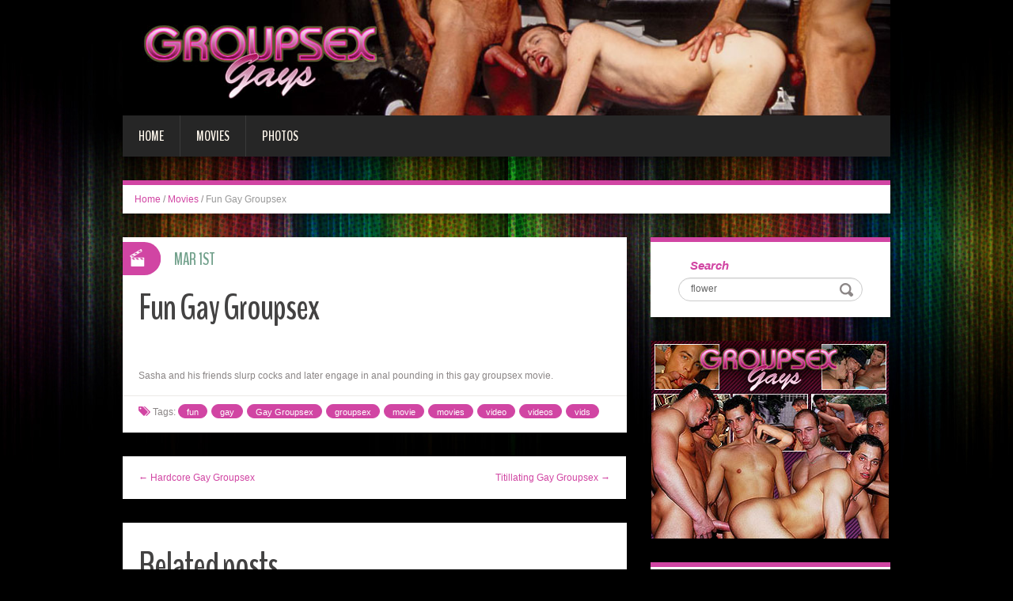

--- FILE ---
content_type: text/html; charset=UTF-8
request_url: http://blog.groupsexgays.com/2016/03/01/fun-gay-groupsex/?nats=LjEuNDkuNTAuMC4wLjguMC4w
body_size: 5607
content:
<!DOCTYPE html>
<html lang="en-US" prefix="og: http://ogp.me/ns#">
<head>
<meta charset="UTF-8" />
<title>Fun Gay Groupsex - Group Sex Gays</title>
<meta name="viewport" content="width=device-width, initial-scale=1.0">
<meta name="format-detection" content="telephone=no" />
<link rel="profile" href="http://gmpg.org/xfn/11" />
<link rel="pingback" href="http://blog.groupsexgays.com/xmlrpc.php" />
<!--[if lt IE 9]>
<script src="http://blog.groupsexgays.com/wp-content/themes/fhblogtpl/js/html5.js" type="text/javascript"></script>
<![endif]-->
<!--[if (gt IE 9)|!(IE)]>
<script src="http://blog.groupsexgays.com/wp-content/themes/fhblogtpl/js/jquery.mobile.customized.min.js" type="text/javascript"></script>
<![endif]-->

<!-- This site is optimized with the Yoast SEO plugin v7.5.1 - https://yoast.com/wordpress/plugins/seo/ -->
<link rel="canonical" href="http://blog.groupsexgays.com/2016/03/01/fun-gay-groupsex/?nats=LjEuNDkuNTAuMC4wLjguMC4w" />
<meta property="og:locale" content="en_US" />
<meta property="og:type" content="article" />
<meta property="og:title" content="Fun Gay Groupsex - Group Sex Gays" />
<meta property="og:description" content="Sasha and his friends slurp cocks and later engage in anal pounding in this gay groupsex movie. [link_text]" />
<meta property="og:url" content="http://blog.groupsexgays.com/2016/03/01/fun-gay-groupsex/?nats=LjEuNDkuNTAuMC4wLjguMC4w" />
<meta property="og:site_name" content="Group Sex Gays" />
<meta property="article:tag" content="fun" />
<meta property="article:tag" content="gay" />
<meta property="article:tag" content="Gay Groupsex" />
<meta property="article:tag" content="groupsex" />
<meta property="article:tag" content="movie" />
<meta property="article:tag" content="movies" />
<meta property="article:tag" content="video" />
<meta property="article:tag" content="videos" />
<meta property="article:tag" content="vids" />
<meta property="article:section" content="Movies" />
<meta property="article:published_time" content="2016-03-01T12:00:00+00:00" />
<meta property="og:image" content="http://www.fhblogs.com/thumbnails/movgsg244.jpg" />
<!-- / Yoast SEO plugin. -->

<link rel='dns-prefetch' href='//s.w.org' />
<link rel="alternate" type="application/rss+xml" title="Group Sex Gays &raquo; Feed" href="http://blog.groupsexgays.com/feed/" />
<link rel="alternate" type="application/rss+xml" title="Group Sex Gays &raquo; Comments Feed" href="http://blog.groupsexgays.com/comments/feed/" />
		<script type="text/javascript">
			window._wpemojiSettings = {"baseUrl":"https:\/\/s.w.org\/images\/core\/emoji\/2.4\/72x72\/","ext":".png","svgUrl":"https:\/\/s.w.org\/images\/core\/emoji\/2.4\/svg\/","svgExt":".svg","source":{"concatemoji":"http:\/\/blog.groupsexgays.com\/wp-includes\/js\/wp-emoji-release.min.js?ver=4.9.6"}};
			!function(a,b,c){function d(a,b){var c=String.fromCharCode;l.clearRect(0,0,k.width,k.height),l.fillText(c.apply(this,a),0,0);var d=k.toDataURL();l.clearRect(0,0,k.width,k.height),l.fillText(c.apply(this,b),0,0);var e=k.toDataURL();return d===e}function e(a){var b;if(!l||!l.fillText)return!1;switch(l.textBaseline="top",l.font="600 32px Arial",a){case"flag":return!(b=d([55356,56826,55356,56819],[55356,56826,8203,55356,56819]))&&(b=d([55356,57332,56128,56423,56128,56418,56128,56421,56128,56430,56128,56423,56128,56447],[55356,57332,8203,56128,56423,8203,56128,56418,8203,56128,56421,8203,56128,56430,8203,56128,56423,8203,56128,56447]),!b);case"emoji":return b=d([55357,56692,8205,9792,65039],[55357,56692,8203,9792,65039]),!b}return!1}function f(a){var c=b.createElement("script");c.src=a,c.defer=c.type="text/javascript",b.getElementsByTagName("head")[0].appendChild(c)}var g,h,i,j,k=b.createElement("canvas"),l=k.getContext&&k.getContext("2d");for(j=Array("flag","emoji"),c.supports={everything:!0,everythingExceptFlag:!0},i=0;i<j.length;i++)c.supports[j[i]]=e(j[i]),c.supports.everything=c.supports.everything&&c.supports[j[i]],"flag"!==j[i]&&(c.supports.everythingExceptFlag=c.supports.everythingExceptFlag&&c.supports[j[i]]);c.supports.everythingExceptFlag=c.supports.everythingExceptFlag&&!c.supports.flag,c.DOMReady=!1,c.readyCallback=function(){c.DOMReady=!0},c.supports.everything||(h=function(){c.readyCallback()},b.addEventListener?(b.addEventListener("DOMContentLoaded",h,!1),a.addEventListener("load",h,!1)):(a.attachEvent("onload",h),b.attachEvent("onreadystatechange",function(){"complete"===b.readyState&&c.readyCallback()})),g=c.source||{},g.concatemoji?f(g.concatemoji):g.wpemoji&&g.twemoji&&(f(g.twemoji),f(g.wpemoji)))}(window,document,window._wpemojiSettings);
		</script>
		<style type="text/css">
img.wp-smiley,
img.emoji {
	display: inline !important;
	border: none !important;
	box-shadow: none !important;
	height: 1em !important;
	width: 1em !important;
	margin: 0 .07em !important;
	vertical-align: -0.1em !important;
	background: none !important;
	padding: 0 !important;
}
</style>
<link rel='stylesheet' id='duena-bootstrap-css'  href='http://blog.groupsexgays.com/wp-content/themes/fhblogtpl/bootstrap/css/bootstrap.css?ver=4.9.6' type='text/css' media='all' />
<link rel='stylesheet' id='flexslider-css'  href='http://blog.groupsexgays.com/wp-content/themes/fhblogtpl/css/flexslider.css?ver=4.9.6' type='text/css' media='all' />
<link rel='stylesheet' id='magnific-css'  href='http://blog.groupsexgays.com/wp-content/themes/fhblogtpl/css/magnific-popup.css?ver=4.9.6' type='text/css' media='all' />
<link rel='stylesheet' id='font-awesome-css'  href='http://blog.groupsexgays.com/wp-content/themes/fhblogtpl/css/font-awesome.css?ver=4.0.3' type='text/css' media='all' />
<link rel='stylesheet' id='duena-style-css'  href='http://blog.groupsexgays.com/wp-content/themes/fhblogtpl/style.css?ver=4.9.6' type='text/css' media='all' />
<style id='duena-style-inline-css' type='text/css'>

    a,
    .searchform .screen-reader-text,
    .post_meta i,
    .author_bio_sidebar .social_box a,
    .post-title a:hover,
    .post-footer i,
    .page_nav_wrap .post_nav ul li .current,
    .page_nav_wrap .post_nav ul li a:hover {
		color: #d145a3;
	}
	.post_type_label,
	.flex-direction-nav a,
	#content .featured_badge,
	.author_bio_sidebar .social_box,
	.flex-control-paging li a.flex-active,
	.flex-control-paging li a:hover,
	#toTop,
	.post-footer a,
	.navbar_inner > div > ul ul, 
	.navbar_inner > ul ul,
	.btn.btn-primary,
	input[type='submit'],
	input[type='reset'] {
		background-color: #d145a3;
	}
	.site-info,
	.widget,
	#slider-wrapper .flexslider,
	.navbar_inner > div > ul > li > a,
	.navbar_inner > div > ul > li > a:hover, 
	.navbar_inner > div > ul > li.sfHover > a, 
	.navbar_inner > div > ul > li.current-menu-item > a, 
	.navbar_inner > div > ul > li.current_page_item > a,
	.navbar_inner > ul > li > a,
	.navbar_inner > ul > li > a:hover, 
	.navbar_inner > ul > li.sfHover > a, 
	.navbar_inner > ul > li.current-menu-item > a, 
	.navbar_inner > ul > li.current_page_item > a,
	.breadcrumb,
	#comments,
	.post-footer a,
	.author-info {
		border-color: #d145a3;
	}
	a:hover,
	a:focus {
		color: #71A08B;
	}

	.btn.btn-primary:hover,
	input[type='submit']:hover,
	input[type='reset']:hover,
	.slider-caption .btn.btn-primary:hover {
		background-color: #71A08B;
	}

	textarea:focus,
	input[type='text']:focus,
	input[type='password']:focus,
	input[type='datetime']:focus,
	input[type='datetime-local']:focus,
	input[type='date']:focus,
	input[type='month']:focus,
	input[type='time']:focus,
	input[type='week']:focus,
	input[type='number']:focus,
	input[type='email']:focus,
	input[type='url']:focus,
	input[type='search']:focus,
	input[type='tel']:focus,
	input[type='color']:focus,
	.uneditable-input:focus {
		border-color: #d145a3;
		box-shadow: inset 0 1px 1px rgba(0,0,0,.075), 0 0 2px #d145a3;
	}
	
</style>
<!--[if lt IE 9]>
<link rel='stylesheet' id='duena_ie-css'  href='http://blog.groupsexgays.com/wp-content/themes/fhblogtpl/css/ie.css?ver=4.9.6' type='text/css' media='all' />
<![endif]-->
<script type='text/javascript' src='http://blog.groupsexgays.com/wp-includes/js/jquery/jquery.js?ver=1.12.4'></script>
<script type='text/javascript' src='http://blog.groupsexgays.com/wp-includes/js/jquery/jquery-migrate.min.js?ver=1.4.1'></script>
<link rel='https://api.w.org/' href='http://blog.groupsexgays.com/wp-json/' />
<link rel="EditURI" type="application/rsd+xml" title="RSD" href="http://blog.groupsexgays.com/xmlrpc.php?rsd" />
<link rel="wlwmanifest" type="application/wlwmanifest+xml" href="http://blog.groupsexgays.com/wp-includes/wlwmanifest.xml" /> 
<meta name="generator" content="WordPress 4.9.6" />
<link rel='shortlink' href='http://blog.groupsexgays.com/?p=4986' />
<link rel="alternate" type="application/json+oembed" href="http://blog.groupsexgays.com/wp-json/oembed/1.0/embed?url=http%3A%2F%2Fblog.groupsexgays.com%2F2016%2F03%2F01%2Ffun-gay-groupsex%2F%3Fnats%3DLjEuNDkuNTAuMC4wLjguMC4w" />
<link rel="alternate" type="text/xml+oembed" href="http://blog.groupsexgays.com/wp-json/oembed/1.0/embed?url=http%3A%2F%2Fblog.groupsexgays.com%2F2016%2F03%2F01%2Ffun-gay-groupsex%2F%3Fnats%3DLjEuNDkuNTAuMC4wLjguMC4w&#038;format=xml" />
<script src='http://fhblog.com/?dm=4e37f9d14daf23d51e2f1e346366543c&amp;action=load&amp;blogid=50&amp;siteid=1&amp;t=1464719808&amp;back=http%3A%2F%2Fblog.groupsexgays.com%2F2016%2F03%2F01%2Ffun-gay-groupsex%2F%3Fnats%3DLjEuNDkuNTAuMC4wLjguMC4w' type='text/javascript'></script>
		<!-- GA Google Analytics @ https://m0n.co/ga -->
		<script>
			(function(i,s,o,g,r,a,m){i['GoogleAnalyticsObject']=r;i[r]=i[r]||function(){
			(i[r].q=i[r].q||[]).push(arguments)},i[r].l=1*new Date();a=s.createElement(o),
			m=s.getElementsByTagName(o)[0];a.async=1;a.src=g;m.parentNode.insertBefore(a,m)
			})(window,document,'script','https://www.google-analytics.com/analytics.js','ga');
			ga('create', 'UA-6347011-47', 'auto');
			ga('send', 'pageview');
		</script>

			<style type="text/css">.recentcomments a{display:inline !important;padding:0 !important;margin:0 !important;}</style>
		</head>

<body class="post-template-default single single-post postid-4986 single-format-standard group-blog">

<div class="page-wrapper">
		<header id="header" role="banner">
		<div class="container clearfix">
			<div class="logo">

<a href="http://www.groupsexgays.com/t1/?nats=LjEuNDkuNTAuMC4wLjguMC4w" title="Group Sex Gays" rel="home"><img src="/headers/groupsexgays.com.jpg" alt=""></a>

			</div>

	        <div class="clear"></div>
			<nav id="site-navigation" class="main-nav" role="navigation">
				<div class="navbar_inner">
<div class="sf-menu"><ul>
<li class=""><a href="http://blog.groupsexgays.com/?nats=LjEuNDkuNTAuMC4wLjguMC4w">Home</a></li>
<li class="cat_item cat-item-1"><a href="/movies/?nats=LjEuNDkuNTAuMC4wLjguMC4w">Movies</a></li><li class="cat_item cat-item-4"><a href="/photos/?nats=LjEuNDkuNTAuMC4wLjguMC4w">Photos</a></li></ul></div>
				</div>
			</nav><!-- #site-navigation -->
		</div>
	</header><!-- #masthead -->

	<div id="main" class="site-main">
		<div class="container">
							<ul class="breadcrumb breadcrumb__t"><li><a href="http://blog.groupsexgays.com">Home</a></li> <li class="divider">/</li> <a href="http://blog.groupsexgays.com/movies/">Movies</a> <li class="divider">/</li> <li class="active">Fun Gay Groupsex</li></ul>						<div class="row">
	<div id="primary" class="col-md-8 right">
		<div id="content" class="site-content" role="main">

					<article id="post-4986" class="post__holder post-4986 post type-post status-publish format-standard hentry category-movies tag-fun tag-gay tag-gay-groupsex tag-groupsex tag-movie tag-movies-2 tag-video tag-videos tag-vids">

					
				<header class="post-header ">
															
					<h1 class="post-title">Fun Gay Groupsex</h1>
					
									
				</header>
				
								
				<!-- Post Content -->
				<div class="post_content">
				
					     <a target="_blank" href="http://galleries.groupsexgays.com/movies/244/index.php?nats=LjEuNDkuNTAuMC4wLjguMC4w" target="_new" class="fhblink"><img src="http://www.fhblogs.com/thumbnails/movgsg244.jpg" alt="" class="fhbthumb" /></a><br>  Sasha and his friends slurp cocks and later engage in anal pounding in this gay groupsex movie. 									</div>
				<!-- //Post Content -->
								<footer class="post-footer">
					<i class="fa fa-tags"></i> Tags: <a href="http://blog.groupsexgays.com/tag/fun/" rel="tag">fun</a> <a href="http://blog.groupsexgays.com/tag/gay/" rel="tag">gay</a> <a href="http://blog.groupsexgays.com/tag/gay-groupsex/" rel="tag">Gay Groupsex</a> <a href="http://blog.groupsexgays.com/tag/groupsex/" rel="tag">groupsex</a> <a href="http://blog.groupsexgays.com/tag/movie/" rel="tag">movie</a> <a href="http://blog.groupsexgays.com/tag/movies-2/" rel="tag">movies</a> <a href="http://blog.groupsexgays.com/tag/video/" rel="tag">video</a> <a href="http://blog.groupsexgays.com/tag/videos/" rel="tag">videos</a> <a href="http://blog.groupsexgays.com/tag/vids/" rel="tag">vids</a>				</footer>
												
				
<span class="post_type_label video"></span>
<span class="post_date"><time datetime="2016-03-01T12:00:00">Mar 1st</time></span>
	<!-- Post Meta -->
	
		<!--// Post Meta -->

			</article>

			<div class="single-post-nav">
    <a href="http://blog.groupsexgays.com/2016/02/27/hardcore-gay-groupsex/?nats=LjEuNDkuNTAuMC4wLjguMC4w" rel="prev">&larr; Hardcore Gay Groupsex</a>    <a href="http://blog.groupsexgays.com/2016/03/04/titillating-gay-groupsex/?nats=LjEuNDkuNTAuMC4wLjguMC4w" rel="next">Titillating Gay Groupsex &rarr;</a></div>
<!-- Posts navigation -->	<div class="related-posts">
						<h2 class="related-posts_h">Related posts</h2>

			<ul class="related-posts_list clearfix">

									<li class="related-posts_item">
													<figure class="thumbnail featured-thumbnail">
								<a href="http://blog.groupsexgays.com/2021/07/03/hunk-jerking-off-while-bottomed/?nats=LjEuNDkuNTAuMC4wLjguMC4w" title="Hunk Jerking Off While Bottomed"><img src="http://blog.groupsexgays.com/wp-content/themes/fhblogtpl/images/empty_thumb.gif" alt="Hunk Jerking Off While Bottomed" /></a>
							</figure>
												<a href="http://blog.groupsexgays.com/2021/07/03/hunk-jerking-off-while-bottomed/?nats=LjEuNDkuNTAuMC4wLjguMC4w" > Hunk Jerking Off While Bottomed </a>
					</li>
									<li class="related-posts_item">
													<figure class="thumbnail featured-thumbnail">
								<a href="http://blog.groupsexgays.com/2021/06/30/gay-hunks-all-out-orgy/?nats=LjEuNDkuNTAuMC4wLjguMC4w" title="Gay Hunks All Out Orgy"><img src="http://blog.groupsexgays.com/wp-content/themes/fhblogtpl/images/empty_thumb.gif" alt="Gay Hunks All Out Orgy" /></a>
							</figure>
												<a href="http://blog.groupsexgays.com/2021/06/30/gay-hunks-all-out-orgy/?nats=LjEuNDkuNTAuMC4wLjguMC4w" > Gay Hunks All Out Orgy </a>
					</li>
									<li class="related-posts_item">
													<figure class="thumbnail featured-thumbnail">
								<a href="http://blog.groupsexgays.com/2021/06/27/gay-hotties-having-an-orgy/?nats=LjEuNDkuNTAuMC4wLjguMC4w" title="Gay Hotties Having an Orgy"><img src="http://blog.groupsexgays.com/wp-content/themes/fhblogtpl/images/empty_thumb.gif" alt="Gay Hotties Having an Orgy" /></a>
							</figure>
												<a href="http://blog.groupsexgays.com/2021/06/27/gay-hotties-having-an-orgy/?nats=LjEuNDkuNTAuMC4wLjguMC4w" > Gay Hotties Having an Orgy </a>
					</li>
									<li class="related-posts_item">
													<figure class="thumbnail featured-thumbnail">
								<a href="http://blog.groupsexgays.com/2021/06/25/threesome-hardcore-gay-sex/?nats=LjEuNDkuNTAuMC4wLjguMC4w" title="Threesome Hardcore Gay Sex"><img src="http://blog.groupsexgays.com/wp-content/themes/fhblogtpl/images/empty_thumb.gif" alt="Threesome Hardcore Gay Sex" /></a>
							</figure>
												<a href="http://blog.groupsexgays.com/2021/06/25/threesome-hardcore-gay-sex/?nats=LjEuNDkuNTAuMC4wLjguMC4w" > Threesome Hardcore Gay Sex </a>
					</li>
							</ul>
	</div><!-- .related-posts -->
	
		</div><!-- #content -->
	</div><!-- #primary -->

	<div id="secondary" class="widget-area col-md-4" role="complementary">
						
			<aside id="search" class="widget widget_search">
					<form method="get" id="searchform" class="searchform" action="http://allpornsitespass.fhblog.com/?nats=MC4wLjQuNS4wLjAuMC4wLjA" role="search">
		<label for="s" class="screen-reader-text">Search</label>
		<input type="search" class="field" name="s" value="flower" id="s" placeholder="Search &hellip;" />
        <input type="hidden" name="nats" value="LjEuNDkuNTAuMC4wLjguMC4w">
		<input type="submit" class="submit" id="searchsubmit" value="Search" />
	</form>
			</aside>
<div class="widbanner widbA">
<a href="http://www.groupsexgays.com/t1/?nats=LjEuNDkuNTAuMC4wLjguMC4w" target="_blank"><img src="/banners/groupsexgays.com2.gif" alt="Click Here" /></a>
</div>
			<aside id="meta" class="widget">
				<h1 class="widget-title">Recent Post</h1>
				<ul>
<li><a href="http://blog.groupsexgays.com/2021/07/03/hunk-jerking-off-while-bottomed/?nats=LjEuNDkuNTAuMC4wLjguMC4w">Hunk Jerking Off While Bottomed</a> </li> <li><a href="http://blog.groupsexgays.com/2021/06/30/gay-hunks-all-out-orgy/?nats=LjEuNDkuNTAuMC4wLjguMC4w">Gay Hunks All Out Orgy</a> </li> <li><a href="http://blog.groupsexgays.com/2021/06/27/gay-hotties-having-an-orgy/?nats=LjEuNDkuNTAuMC4wLjguMC4w">Gay Hotties Having an Orgy</a> </li> <li><a href="http://blog.groupsexgays.com/2021/06/25/threesome-hardcore-gay-sex/?nats=LjEuNDkuNTAuMC4wLjguMC4w">Threesome Hardcore Gay Sex</a> </li> <li><a href="http://blog.groupsexgays.com/2021/06/22/hot-and-sensual-oral-gay-threesome/?nats=LjEuNDkuNTAuMC4wLjguMC4w">Hot And Sensual Oral Gay Threesome</a> </li> <li><a href="http://blog.groupsexgays.com/2021/06/19/hot-and-naughty-oral-gay-threesome/?nats=LjEuNDkuNTAuMC4wLjguMC4w">Hot And Naughty Oral Gay Threesome</a> </li> <li><a href="http://blog.groupsexgays.com/2021/06/17/hot-3some-ends-with-cumshots/?nats=LjEuNDkuNTAuMC4wLjguMC4w">Hot 3some Ends With Cumshots</a> </li> <li><a href="http://blog.groupsexgays.com/2017/01/13/gay-groupsex-games/?nats=LjEuNDkuNTAuMC4wLjguMC4w">Gay Groupsex Games</a> </li> 				</ul>
			</aside>
 
	</div><!-- #secondary -->
			</div>
		</div>
	</div><!-- #main -->

	<footer id="colophon" class="site-footer" role="contentinfo">
		<div class="container">
			<div class="site-info col-md-12">
				<div class="footer-text">
										&copy; 2026 GROUPSEXGAYS.COM									</div>
								<div class="clear"></div>
				<div id="toTop"><i class="fa fa-chevron-up"></i></div>
			</div>
		</div>
	</footer><!-- #colophon -->
</div><!-- .page-wrapper -->

<script type='text/javascript' src='http://blog.groupsexgays.com/wp-content/themes/fhblogtpl/js/navigation.js?ver=20120206'></script>
<script type='text/javascript' src='http://blog.groupsexgays.com/wp-content/themes/fhblogtpl/js/skip-link-focus-fix.js?ver=20130115'></script>
<script type='text/javascript' src='http://blog.groupsexgays.com/wp-content/themes/fhblogtpl/js/superfish.js?ver=1.4.8'></script>
<script type='text/javascript' src='http://blog.groupsexgays.com/wp-content/themes/fhblogtpl/js/jquery.mobilemenu.js?ver=1.0'></script>
<script type='text/javascript' src='http://blog.groupsexgays.com/wp-content/themes/fhblogtpl/js/sfmenu-touch.js?ver=1.0'></script>
<script type='text/javascript' src='http://blog.groupsexgays.com/wp-content/themes/fhblogtpl/js/jquery.flexslider.js?ver=2.1'></script>
<script type='text/javascript' src='http://blog.groupsexgays.com/wp-content/themes/fhblogtpl/js/jquery.magnific-popup.js?ver=0.8.9'></script>
<script type='text/javascript' src='http://blog.groupsexgays.com/wp-content/themes/fhblogtpl/js/bootstrap.js?ver=1.0'></script>
<script type='text/javascript' src='http://blog.groupsexgays.com/wp-content/themes/fhblogtpl/js/custom.js?ver=1.0'></script>
<script type='text/javascript' src='http://blog.groupsexgays.com/wp-includes/js/wp-embed.min.js?ver=4.9.6'></script>
		<script type="text/javascript">
			// initialise plugins
			jQuery(function(){
				// main navigation init
				jQuery('.navbar_inner > ul').superfish({
					delay:       1000, 		// one second delay on mouseout 
					animation:   {opacity:"show", height:"show"}, // fade-in and slide-down animation
					speed:       'normal',  // faster animation speed 
					autoArrows:  false,   // generation of arrow mark-up (for submenu)
					dropShadows: false
				});
				jQuery('.navbar_inner > div > ul').superfish({
					delay:       1000, 		// one second delay on mouseout 
					animation:   {opacity:"show", height:"show"}, // fade-in and slide-down animation
					speed:       'normal',  // faster animation speed 
					autoArrows:  false,   // generation of arrow mark-up (for submenu)
					dropShadows: false
				});
			});
			jQuery(function(){
			  var ismobile = navigator.userAgent.match(/(iPad)|(iPhone)|(iPod)|(android)|(webOS)/i)
			  if(ismobile){
			  	jQuery('.navbar_inner > ul').sftouchscreen();
			  	jQuery('.navbar_inner > div > ul').sftouchscreen();
			  }
			});
		</script>
		<!--[if (gt IE 9)|!(IE)]><!-->
		<script type="text/javascript">
			jQuery(function(){
				jQuery('.navbar_inner > ul').mobileMenu();
			  	jQuery('.navbar_inner > div > ul').mobileMenu();
			})
		</script>
		<!--<![endif]-->
		</body>
</html>


--- FILE ---
content_type: text/plain
request_url: https://www.google-analytics.com/j/collect?v=1&_v=j102&a=1729550934&t=pageview&_s=1&dl=http%3A%2F%2Fblog.groupsexgays.com%2F2016%2F03%2F01%2Ffun-gay-groupsex%2F%3Fnats%3DLjEuNDkuNTAuMC4wLjguMC4w&ul=en-us%40posix&dt=Fun%20Gay%20Groupsex%20-%20Group%20Sex%20Gays&sr=1280x720&vp=1280x720&_u=IEBAAEABAAAAACAAI~&jid=900162701&gjid=49164961&cid=1345872851.1768627043&tid=UA-6347011-47&_gid=477554710.1768627043&_r=1&_slc=1&z=2131066267
body_size: -451
content:
2,cG-20L6Z4F8KZ

--- FILE ---
content_type: application/javascript
request_url: http://blog.groupsexgays.com/wp-content/themes/fhblogtpl/js/jquery.mobilemenu.js?ver=1.0
body_size: 977
content:
/**
 * jQuery Mobile Menu 
 * Turn unordered list menu into dropdown select menu
 * version 1.0(31-OCT-2011)
 * 
 * Built on top of the jQuery library
 *   http://jquery.com
 * 
 * Documentation
 *   http://github.com/mambows/mobilemenu
 */
(function($){
$.fn.mobileMenu = function(options) {
  
  // function isMobile(){
  // return ($('body').width() < 760);
 // }
 
 var defaults = {
   defaultText: 'Navigate to...',
   className: 'select-menu',
   subMenuClass: 'sub-menu',
   subMenuDash: '&ndash;'
  },
  settings = $.extend( defaults, options ),
  el = $(this);
 
 this.each(function(){
  // ad class to submenu list
  el.find('ul').addClass(settings.subMenuClass);

  // Create base menu
  $('<select />',{
   'class' : settings.className
  }).insertAfter( el );

  // Create default option
  $('<option />', {
   "value"  : '#',
   "text"  : settings.defaultText
  }).appendTo( '.' + settings.className );

  // Create select option from menu
  el.find('a,.separator').each(function(){
   var $this  = $(this),
     optText = $this.text(),
     optSub = $this.parents( '.' + settings.subMenuClass ),
     len   = optSub.length,
     dash;
   
   // if menu has sub menu
   if( $this.parents('ul').hasClass( settings.subMenuClass ) ) {
    dash = Array( len+1 ).join( settings.subMenuDash );
    optText = dash + optText;
   }
   if($this.is('span')){
    // Now build menu and append it
   $('<optgroup />', {
    "label" : optText,
   }).appendTo( '.' + settings.className );
   }
   else{
    // Now build menu and append it
   $('<option />', {
    "value" : this.href,
    "html" : optText,
    "selected" : (this.href == window.location.href)
   }).appendTo( '.' + settings.className );
   }

  }); // End el.find('a').each

  // Change event on select element
  $('.' + settings.className).change(function(){
   var locations = $(this).val();
   if( locations !== '#' ) {
    window.location.href = $(this).val();
   }
  });
  $('.select-menu').show();

 }); // End this.each
 // function runPlugin(){
  
  //menu exists, and browser is mobile width
  // if(isMobile()){
   // $('.select-menu').show();
   // $('.sf-menu').hide();
  // }
   
  // otherwise, hide the mobile menu
  // else{
   // $('.select-menu').hide();
   // $('.sf-menu').show();
  // }
  
 // }//runPlugin()
 
// runPlugin();
   // $(window).resize(function(){runPlugin();});

 return this;
};
})(jQuery);